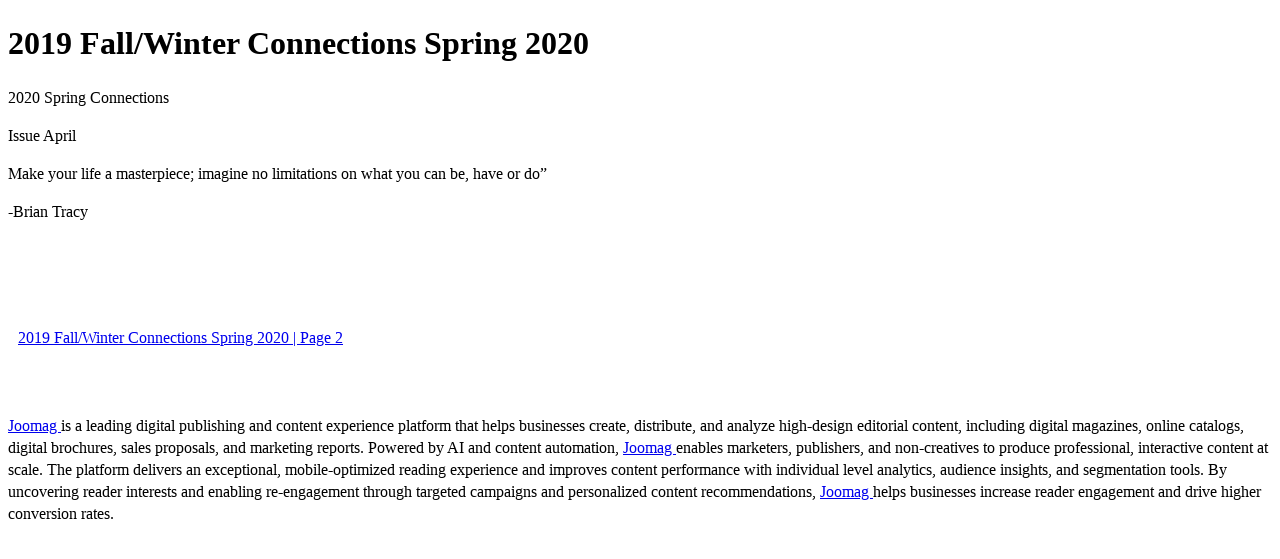

--- FILE ---
content_type: text/html; charset=UTF-8
request_url: https://viewer.joomag.com/2019-fall-winter-connections-spring-2020/0872740001588010804
body_size: 2288
content:
<!DOCTYPE html>
<html itemscope itemtype="http://schema.org/Article" prefix="og: http://ogp.me/ns#" lang="en"
      class=""
      data-fb-app-id="185909391439821"
>
<head>
    <base href="https://app.joomag.com/Frontend/flash/"/>
    <title>2019 Fall/Winter Connections Spring 2020</title>

    <link rel="apple-touch-icon" sizes="60x60" href="/assets/img/app/Icon-60.png">
    <link rel="apple-touch-icon" sizes="76x76" href="/assets/img/app/Icon-76.png">
    <link rel="apple-touch-icon" sizes="120x120" href="/assets/img/app/Icon-60@2x.png">
    <link rel="apple-touch-icon" sizes="152x152" href="/assets/img/app/Icon-76@2x.png">

    <meta http-equiv="Content-Type" content="text/html; charset=utf-8"/>
    <meta name="viewport"
          content="width=device-width, initial-scale=1.0, minimum-scale=1.0, maximum-scale=1.0, user-scalable=no">
    <meta name="description"
          content="It&rsquo;s Here!! Our 2020 Spring Connections is now live! Dive into this issue and see what is new in the Northeast Ohio Area."
          itemprop="description"/>
    <meta name="thumbnail" content="https://app.joomag.com/Frontend/WebService/getThumbnailSocial.png?mID=2188917&1588968813&spread=0"/>
    <meta name="csrf-token" content="hfTxM6fg0ugoO5h6ECkZzGpX-2eXuEWoPkQSwod8SVDThaDgKoLJz0HcRJgwoBCS9LF1MEdkSvHNKSs09n0kaA">

    
    <meta itemprop="keywords" content="cleveland,sci,spinal cord injury" name="keywords"/>
    <meta itemprop="articleSection" content="Science & Tech"/>
    <meta itemprop="sourceOrganization" content="Joomag" name="source"/>
    <meta itemprop="datePublished" content="2020-04-27" name="pubdate"/>
    <meta itemprop="thumbnailUrl" content="https://app.joomag.com/Frontend/WebService/getThumbnailSocial.png?mID=2188917&1588968813&spread=0"/>
    <meta itemprop="headline" content="2019 Fall/Winter Connections Spring 2020"/>
    <meta itemprop="url" content="https://viewer.joomag.com/2019-fall-winter-connections-spring-2020/0872740001588010804"/>

    <meta property="fb:app_id" content="185909391439821"/>
    <meta property="og:url" content="https://viewer.joomag.com/2019-fall-winter-connections-spring-2020/0872740001588010804"/>
    <meta property="og:title" content="2019 Fall/Winter Connections Spring 2020"/>
    <meta property="og:description" content="It&rsquo;s Here!! Our 2020 Spring Connections is now live! Dive into this issue and see what is new in the Northeast Ohio Area."/>
    <meta property="og:site_name" content="Joomag"/>
    <meta property="og:image" content="https://app.joomag.com/Frontend/WebService/getThumbnailSocial.png?mID=2188917&1588968813&spread=0&width=1200&height=627&hq"/>
    <meta property="og:type" content="article">
    <meta name="twitter:card" content="summary_large_image">
    <meta name="twitter:site" content="@joomag">
    <meta name="twitter:title" content="2019 Fall/Winter Connections Spring 2020">
    <meta name="twitter:description" content="It&rsquo;s Here!! Our 2020 Spring Connections is now live! Dive into this issue and see what is new in the Northeast Ohio Area.">
    <meta name="twitter:image" content="https://app.joomag.com/Frontend/WebService/getThumbnailSocial.png?mID=2188917&1588968813&spread=0&width=500">

    <link rel="image_src" href="https://app.joomag.com/Frontend/WebService/getThumbnailSocial.png?mID=2188917&1588968813&spread=0"/>

    <link rel="icon" href="https://app.joomag.com/assets/ico/favicon.ico" type="image/x-icon"/>
    <link rel="shortcut icon" href="https://app.joomag.com/assets/ico/favicon.ico" type="image/x-icon"/>

    <link rel="canonical" href="https://viewer.joomag.com/2019-fall-winter-connections-spring-2020/0872740001588010804" /><link rel="start" href="https://viewer.joomag.com/2019-fall-winter-connections-spring-2020/0872740001588010804" /><link rel="next" href="https://viewer.joomag.com/2019-fall-winter-connections-spring-2020/0872740001588010804/p2" />    <style>
        body {
            font-size: 17px;
            line-height: 1.4;
        }
        nav a {
            padding: 0 10px;
            line-height: 50px;
        }
    </style>
</head>
<body id="joomag-viewer" style="font-size:16px;">
<h1 style="word-break: break-word;">2019 Fall/Winter Connections Spring 2020</h1>
<section style="word-break: break-word;">
     <TextFlow baselineShift="0" cffHinting="horizontalStem" color="#000000" columnCount="1" columnGap="12" fontFamily="Font-6639816da9d4a74a104a26b746a39711" fontLookup="embeddedCFF" fontSize="12" fontStyle="normal" fontWeight="normal" kerning="on" leadingModel="auto" lineHeight="120%" lineThrough="false" paragraphEndIndent="0" paragraphSpaceAfter="0" paragraphSpaceBefore="0" paragraphStartIndent="0" renderingMode="cff" textAlign="left" textAlignLast="start" textDecoration="none" textIndent="0" textJustify="interWord" trackingRight="0" typographicCase="default" whiteSpaceCollapse="preserve" version="3.0.0" xmlns="http://ns.adobe.com/textLayout/2008"><linkActiveFormat><TextLayoutFormat textDecoration="underline"/></linkActiveFormat><linkNormalFormat><TextLayoutFormat textDecoration="underline"/></linkNormalFormat><p><span></span></p></TextFlow> <TextFlow baselineShift="0" cffHinting="horizontalStem" color="#000000" columnCount="1" columnGap="12" fontFamily="Font-6639816da9d4a74a104a26b746a39711" fontLookup="embeddedCFF" fontSize="12" fontStyle="normal" fontWeight="normal" kerning="on" leadingModel="auto" lineHeight="120%" lineThrough="false" paragraphEndIndent="0" paragraphSpaceAfter="0" paragraphSpaceBefore="0" paragraphStartIndent="0" renderingMode="cff" textAlign="left" textAlignLast="start" textDecoration="none" textIndent="0" textJustify="interWord" trackingRight="0" typographicCase="default" whiteSpaceCollapse="preserve" version="3.0.0" xmlns="http://ns.adobe.com/textLayout/2008"><linkActiveFormat><TextLayoutFormat textDecoration="underline"/></linkActiveFormat><linkNormalFormat><TextLayoutFormat textDecoration="underline"/></linkNormalFormat><p><span></span></p></TextFlow> <TextFlow baselineShift="0" cffHinting="horizontalStem" color="#000000" columnCount="1" columnGap="12" fontFamily="Font-6639816da9d4a74a104a26b746a39711" fontLookup="embeddedCFF" fontSize="12" fontStyle="normal" fontWeight="normal" kerning="on" leadingModel="auto" lineHeight="120%" lineThrough="false" paragraphEndIndent="0" paragraphSpaceAfter="0" paragraphSpaceBefore="0" paragraphStartIndent="0" renderingMode="cff" textAlign="left" textAlignLast="start" textDecoration="none" textIndent="0" textJustify="interWord" trackingRight="0" typographicCase="default" whiteSpaceCollapse="preserve" version="3.0.0" xmlns="http://ns.adobe.com/textLayout/2008"><linkActiveFormat><TextLayoutFormat textDecoration="underline"/></linkActiveFormat><linkNormalFormat><TextLayoutFormat textDecoration="underline"/></linkNormalFormat><p><span></span></p></TextFlow> <TextFlow baselineShift="0" cffHinting="horizontalStem" color="#ffffff" columnCount="1" columnGap="12" fontFamily="Font-6639816da9d4a74a104a26b746a39711" fontLookup="embeddedCFF" fontSize="12" fontStyle="normal" fontWeight="normal" kerning="on" leadingModel="auto" lineHeight="120%" lineThrough="false" paragraphEndIndent="0" paragraphSpaceAfter="0" paragraphSpaceBefore="0" paragraphStartIndent="0" renderingMode="cff" textAlign="left" textAlignLast="start" textDecoration="none" textIndent="0" textJustify="interWord" trackingRight="0" typographicCase="default" whiteSpaceCollapse="preserve" version="3.0.0" xmlns="http://ns.adobe.com/textLayout/2008"><linkActiveFormat><TextLayoutFormat textDecoration="underline"/></linkActiveFormat><linkNormalFormat><TextLayoutFormat textDecoration="underline"/></linkNormalFormat><p><span color="#ffffff" fontFamily="Font-4b24048141bb9e2dc669489c1e6bb8c2" fontSize="47" fontStyle="normal" fontWeight="normal" lineHeight="66" trackingRight="2" typographicCase="default">2020 Spring</span><span color="#ffffff" fontFamily="Font-4b24048141bb9e2dc669489c1e6bb8c2" fontSize="73" fontStyle="normal" fontWeight="normal" lineHeight="68" trackingRight="2" typographicCase="default"> </span><span color="#ffffff" fontFamily="Font-4b24048141bb9e2dc669489c1e6bb8c2" fontSize="55" fontStyle="normal" fontWeight="normal" lineHeight="68" trackingRight="2" typographicCase="default">Connections</span><span color="#ffffff" fontFamily="Font-4b24048141bb9e2dc669489c1e6bb8c2" fontSize="73" fontStyle="normal" fontWeight="normal" lineHeight="68" trackingRight="2" typographicCase="default"> </span></p><p><span color="#ffffff" fontFamily="Font-4b24048141bb9e2dc669489c1e6bb8c2" fontSize="73" fontStyle="normal" fontWeight="normal" lineHeight="68" trackingRight="2" typographicCase="default"></span></p></TextFlow> <TextFlow baselineShift="0" cffHinting="horizontalStem" color="#000000" columnCount="1" columnGap="12" fontFamily="Font-6639816da9d4a74a104a26b746a39711" fontLookup="embeddedCFF" fontSize="12" fontStyle="normal" fontWeight="normal" kerning="on" leadingModel="auto" lineHeight="120%" lineThrough="false" paragraphEndIndent="0" paragraphSpaceAfter="0" paragraphSpaceBefore="0" paragraphStartIndent="0" renderingMode="cff" textAlign="left" textAlignLast="start" textDecoration="none" textIndent="0" textJustify="interWord" trackingRight="0" typographicCase="default" whiteSpaceCollapse="preserve" version="3.0.0" xmlns="http://ns.adobe.com/textLayout/2008"><linkActiveFormat><TextLayoutFormat textDecoration="underline"/></linkActiveFormat><linkNormalFormat><TextLayoutFormat textDecoration="underline"/></linkNormalFormat><p><span color="#ffffff" fontFamily="Font-6639816da9d4a74a104a26b746a39711" fontSize="13">Issue April</span></p></TextFlow> <TextFlow baselineShift="0" cffHinting="horizontalStem" color="#000000" columnCount="1" columnGap="12" fontFamily="Font-6639816da9d4a74a104a26b746a39711" fontLookup="embeddedCFF" fontSize="12" fontStyle="normal" fontWeight="normal" kerning="on" leadingModel="auto" lineHeight="120%" lineThrough="false" paragraphEndIndent="0" paragraphSpaceAfter="0" paragraphSpaceBefore="0" paragraphStartIndent="0" renderingMode="cff" textAlign="left" textAlignLast="start" textDecoration="none" textIndent="0" textJustify="interWord" trackingRight="0" typographicCase="default" whiteSpaceCollapse="preserve" version="3.0.0" xmlns="http://ns.adobe.com/textLayout/2008"><linkActiveFormat><TextLayoutFormat textDecoration="underline"/></linkActiveFormat><linkNormalFormat><TextLayoutFormat textDecoration="underline"/></linkNormalFormat><p><span color="#ffffff" fontFamily="Font-4b24048141bb9e2dc669489c1e6bb8c2" fontSize="16" fontStyle="normal" fontWeight="normal">Make your life a masterpiece; imagine no limitations on what you can be, have or do”  </span></p><p><span color="#ffffff" fontFamily="Font-4b24048141bb9e2dc669489c1e6bb8c2" fontSize="16" fontStyle="normal" fontWeight="normal">-Brian Tracy</span></p></TextFlow></section>
<nav style="padding: 30px 0;">
    <br/><br/>
                <a href="https://viewer.joomag.com/2019-fall-winter-connections-spring-2020/0872740001588010804/p2">2019 Fall/Winter Connections Spring 2020 | Page 2</a>
        <br/><br/>
</nav>
<footer>
        <a rel="sponsored" href="https://www.joomag.com/?ref=pb&utm_source=powered_by&utm_medium=non-paid&utm_campaign=jm_leads&utm_content=2188917" 
                            title="Joomag Digital Publishing Platform">
                            Joomag
                        </a> is a leading digital publishing and content experience platform that helps businesses
    create, distribute, and analyze high-design editorial content, including digital magazines, online catalogs,
    digital brochures, sales proposals, and marketing reports. Powered by AI and content automation,
    <a rel="sponsored" href="https://www.joomag.com/?ref=pb&utm_source=powered_by&utm_medium=non-paid&utm_campaign=jm_leads&utm_content=2188917" 
                            title="Joomag Digital Publishing Platform">
                            Joomag
                        </a> enables marketers, publishers, and non-creatives to produce professional, interactive
    content at scale.
    The platform delivers an exceptional, mobile-optimized reading experience and improves content performance with
    individual level analytics, audience insights, and segmentation tools. By uncovering reader interests and
    enabling re-engagement through targeted campaigns and personalized content recommendations,
    <a rel="sponsored" href="https://www.joomag.com/?ref=pb&utm_source=powered_by&utm_medium=non-paid&utm_campaign=jm_leads&utm_content=2188917" 
                            title="Joomag Digital Publishing Platform">
                            Joomag
                        </a> helps businesses increase reader engagement and drive higher conversion rates.
    <br/>
</footer>
</body>
</html>
